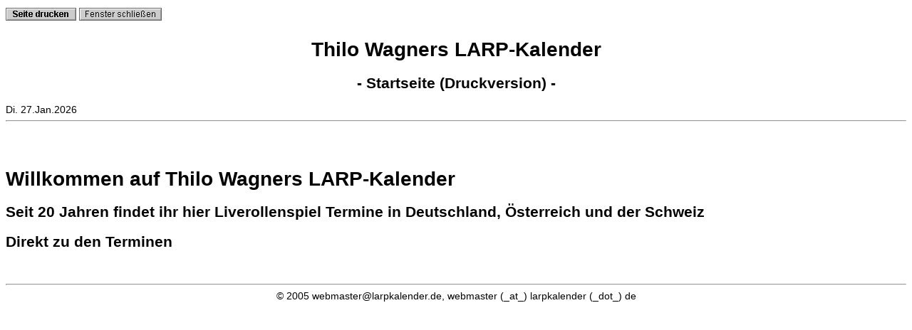

--- FILE ---
content_type: text/html;charset=UTF-8
request_url: https://larpkalender.de/index.html?template=/template/print.tpl
body_size: 699
content:
<!DOCTYPE HTML PUBLIC "-//W3C//DTD HTML 4.01 Transitional//EN" "http://www.w3.org/TR/html4/loose.dtd">
<html>
<!-- parsed by phpCMS 1.2.2. Get phpCMS at http://phpcms.de -->
<head>
<title>Thilo Wagners LARP-Kalender - Startseite (Druckversion)</title>
<!-- MAILCRYPT include -->
<link rel="stylesheet" href="/larpkalender_print.css" type="text/css">

</head>
<body bgcolor="#FFFFFF" text="#000000">
<script LANGUAGE="JAVASCRIPT">
<!--
function printIt(){
document.printWin.src = "/gfx/dummy.gif";
document.closeWin.src = "/gfx/dummy.gif";
window.print();
document.printWin.src = "/gfx/printpage.gif";
document.closeWin.src = "/gfx/closewindow.gif";
}
document.write('<a href="javascript:printIt();"><img src="/gfx/printpage.gif" width="99" height="18" border="0" vspace="3" name="printWin"></A>');
document.write('&nbsp;');
document.write('<a href="javascript:window.close();"><img src="/gfx/closewindow.gif" width="116" height="18" border="0" vspace="3" name="closeWin"></A>');
//-->
</script>
<p>
<center>
<h1>Thilo Wagners LARP-Kalender</h1>
<h2>- Startseite (Druckversion) -</h2>
</center>
</p>
Di. 27.Jan.2026
<hr>
<p>
<!-- content starts -->
<p><br><br></p>
<p align="center">
<h1>Willkommen auf Thilo Wagners LARP-Kalender</h1>
<h2>Seit 20 Jahren findet ihr hier Liverollenspiel Termine in Deutschland, Österreich und der Schweiz</h2>
<p></p>
<h2><a href="/termine">Direkt zu den Terminen</a></h2>
</p>

<p><br></p>
<!-- content ends -->
<hr>
<center>
&copy; 2005 webmaster@larpkalender.de, webmaster (_at_) larpkalender (_dot_) de
</center>
</body>
</html>

--- FILE ---
content_type: text/css
request_url: https://larpkalender.de/larpkalender_print.css
body_size: 631
content:
body {  font-family: Arial, Helvetica, sans-serif; font-size: 14px}
a {text-decoration: none;  color: #000000;}
a:hover {  text-decoration: none;  color: #000000;}

.noprint { display: none }


.sidemenu1 {  font-size: 18px; font-weight: bold; background-color: #E3E3E3; border: 1px #000000 solid; text-decoration: none}
.sidemenu2 {  font-size: 16px; font-weight: normal; background-color: #F3F3F3; border: 1px #000000 solid; text-decoration: none}
.sidemenu2h { font-size: 16px; font-weight: normal; background-color: #F3F3F3; border: 1px #000000 solid ; text-decoration: underline}

.bottomline {  font-size: 14px; font-style: normal; font-weight: normal}

.search {  display: none }
.searchBold { font-size: 14px; font-weight: bold; font-style: normal; text-decoration: none }
.bigText { font-size: 18px; font-weight: bold; font-style: normal; text-decoration: none }
.smallText { font-size: 11px; }
.fehlermeldung { font-size: 18px; font-weight: bold; font-style: normal; text-decoration: none }
.terminzaehler { font-size: 14px; font-style: normal; text-decoration: none; text-align: left }

.terminueberschrift0 {  font-size: 18px; font-weight: bold; color: #000000; text-decoration: none}
.terminueberschrift1 {  font-size: 18px; font-weight: bold; color: #000000; text-decoration: none}
.terminueberschrift2 {  font-size: 18px; font-weight: bold; color: #000000; text-decoration: none}
.terminueberschrift3 {  font-size: 18px; font-weight: bold; color: #000000; text-decoration: none}
.terminueberschrift4 {  font-size: 18px; font-weight: bold; color: #000000; text-decoration: none}
.terminueberschrift5 {  font-size: 18px; font-weight: bold; color: #000000; text-decoration: none}

.termindatum1 {  font-size: 14px; font-weight: bold; background-color: #E3E3E3}
.termindatum2 {  font-size: 14px; font-weight: bold; background-color: #F3F3F3}
.termindatum1h {  font-size: 14px; font-weight: bold; background-color: #E9E9E9}
.termindatum2h {  font-size: 14px; font-weight: bold; background-color: #F9F9F9}

.on {background-color: #C3C3C3; border-style: solid; border: #000000; border-top-width: 1px; border-right-width: 1px; border-bottom-width: 1px; border-left-width: 1px; text-align: center }
.off {background-color: #E9E9E9; border-style: solid; border: #000000; border-top-width: 1px; border-right-width: 1px; border-bottom-width: 1px; border-left-width: 1px; text-align: center}

.termin1 {  font-size: 14px; background-color: #E3E3E3; padding-left: 4px}
.termin2 { font-size: 14px; background-color: #F3F3F3; padding-left: 4px}
.termin1h {  font-size: 14px; font-weight: bold; background-color: #E9E9E9; padding-right: 4px}
.termin2h { font-size: 14px; font-weight: bold; background-color: #F9F9F9; padding-right: 4px}
.terminlinks { display: none }

.suchmaske1 { display: none }
.suchmaske2 { display: none }
.suchmaske1h { display: none }
.suchmaske2h { display: none }
.suchmaske3 { display: none }

.terminhlink {  font-size: 9px; font-weight: normal; color: #000000; text-decoration: none}

.preistabh { font-size: 14px; font-weight: bold; background-color: #D5AD75; padding-right: 4px ; border: #996633; border-style: solid; border-top-width: 1px; border-right-width: 1px; border-bottom-width: 1px; border-left-width: 1px}
.preistab { font-size: 14px; padding-right: 4px ; border: #996633; border-style: solid; border-top-width: 1px; border-right-width: 1px; border-bottom-width: 1px; border-left-width: 1px }

.blaettern {  font-size: 16px; font-weight: normal; color: #000000; text-decoration: none}

.eingabe1h {  font-size: 14px; font-weight: bold; background-color: #E3E3E3; text-align: left; padding-left: 5px}
.eingabe2h { font-size: 14px; font-weight: bold; background-color: #F3F3F3; text-align: left; padding-left: 5px}
.eingabe1 {  font-size: 14px; background-color: #E9E9E9; text-align: left; padding-left: 5px}
.eingabe2 { font-size: 14px; background-color: #F9F9F9; text-align: left; padding-left: 5px}
